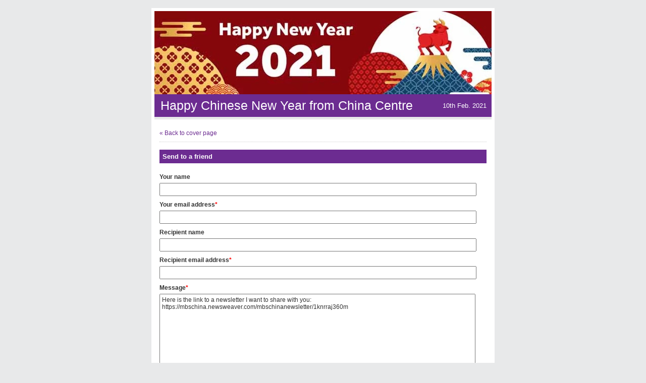

--- FILE ---
content_type: text/css;charset=UTF-8
request_url: https://mbschina.newsweaver.com/v2files/shard1/60085/116795/6516786/2col.css?t=1612950241765
body_size: 3630
content:
 /* Newsweaver Newsletter CSS */



img {
border: none;
}

/* Strip out extra spacing in articles */
p {
margin:0;
padding:0;
}

/* Back Pages only */
.Generic .nw_fullstory_wrapper, .ArticlePage .nw_fullstory_wrapper {
padding-bottom: 10px;
}

/* List Styles - margin for Outlook 2007/2010 */
ul, ol {
margin-left: 24px;
padding-left: 0px ;
list-style-position:outside ;
/* uncomment for lists overflowing image 
overflow: hidden; */
}

/* Flash Video */
.summary iframe, .full-story iframe {
margin-bottom:10px;
}

/* Yahoo Blue Links */
.yshortcuts, .yshortcuts a span { 


color: #333333;
font-weight:normal;
font-style:normal;
text-decoration:none;}

/* Fix for FF Gmail & FF Hotmail Bug */
.nw_img_cell img, .after_article_title_fragment img, .between_article_fragment img, .after_sections_fragment img, .read_more_spacer img, .between_article_fragment img, .between_toc_article_fragment img, .between_links_fragment img{
display: block;
}

/* Fix for Outlook 2013 table space bug */
.after_article_title_fragment td, .between_article_fragment td, .between_toc_article_fragment td, .after_sections_fragment td, .read_more_spacer td, .nw_img_table td,  .between_links_fragment td{
line-height: 1px;
}



body {
background-color: #E8E9EA;
margin-top:1em !important;
}

#wrapper {
background-color: #E8E9EA;
}



#CoverPage, .Generic, .ArticlePage, .SystemResponsePage {
width: 650px;
background-color: #FFFFFF;
}

#CoverPage, .Generic, .ArticlePage, .SystemResponsePage {
border: solid 6px #FFFFFF;
border-collapse: collapse;
}










#header {
width: 100%;
padding: 0px 0px 10px 0px;
}

#main {
padding-bottom: 0;
width: 73%;
padding-left: 10px;
padding-right: 10px;
background-color: #FFFFFF;
}

.Generic #main, .SystemResponsePage #main{
padding-left: 10px;
padding-right: 10px;
}

#left {
padding-bottom: 0;
width: 27%;
padding-left: 0px;
padding-right: 10px;
background-color: #FFFFFF;
 border-right: none;
}

#right {
padding-bottom: 0;
width: 18%;
padding-left: 5px;
padding-right: 0;
background-color: #FFFFFF;
 border-left: none;
}

#central {
padding-bottom: 0;
width: 50%;
padding-left: 5px;
padding-right: 5px;
background-color: #FFFFFF;
}

#footer {
padding: 0;
width: 100%;
}



td {
font-family:Arial, Helvetica, sans-serif;
font-size:12px;
color: #333333;
font-weight:normal;
font-style:normal;
text-decoration:none;}

a {


color: #333333;
font-weight:normal;
font-style:normal;
text-decoration:none;}

a:hover, .link:hover {


color: #333333;
font-weight:normal;
font-style:normal;
text-decoration:none;font-weight:normal;
font-style:normal;
text-decoration:underline;/* Links hover in inbox version */
text-decoration:underline !important;
}



.nw_component_wrapper {
width: 100%;
}

.nw-componentSpacerMainCell {
padding-bottom: 15px;
}

#header .nw-componentSpacerMainCell, #footer .nw-componentSpacerMainCell  {
padding-bottom: 0;
}

.nw-componentMainCell {
padding:0;
background-color: transparent;
}



#masthead td, #mastheadeditable td{
background-color: #FFFFFF;
}

#masthead .main_title, #mastheadeditable .main_title {
font-size: 23px; text-align:right;}

#masthead img{
display:block;
}



#titlebar .nw-componentMainCell {
background-color: #6C2C91;
padding: 8px 10px 8px 12px;
border-bottom:5px solid #E8E9EA;}

.titlebar_table td, .titlebar_table {
background-color: transparent;
}

.titlebar_table td {

font-size:12px;
color: #FFFFFF;
font-weight:normal;
font-style:normal;
text-decoration:none;}

.titlebar_table td a, .titlebar_table td a:hover {
font-weight: bold; color: #FFFFFF;}

.titlebar_table .titlebar_text {
font-size:25px;}



#left .nw-componentMainCell, #right .nw-componentMainCell {
padding: 8px;
background-color: #E8E9EA;
}




.DisplayTitle {
width: 100%;
}

.DisplayTitle td{

font-size:13px;
color: #FFFFFF;
font-weight:bold;
font-style:normal;
text-decoration:none;background-color: #6C2C91;
padding: 6px;
}

/* Overrides for Main Col eg Survey etc */
#main .DisplayTitle td, #main .nw-survey-title, #main .nw-system-response-heading {
}



#toc .nw-componentMainCell {
}

#tocDisplayTitle td {
}

#toc a, #toc a.link, #toc .title, #toc .title a {
text-decoration: none;

font-size:12px;
color: #333333;
font-weight:normal;
font-style:normal;
text-decoration:none;}

#toc a:hover, #toc a.link:hover, #toc .title a:hover {
font-weight:normal;
font-style:normal;
text-decoration:underline;}

/* Table of Contents Spacing & Dividers */
.between_toc_article_fragment td {
padding-bottom: 4px;
}

.between_toc_article_fragment .divider_line {
border-bottom: solid 1px #CCCCCC;
}

/* Table of Contents Sections */
#toc .section-name {

font-size:12px;
color: #333333;
font-weight:bold;
font-style:normal;
text-decoration:none;}

#toc .nw_section_title_table td{
padding-bottom:4px;
}



#useful .nw-componentMainCell {


color: #333333;
font-weight:normal;
font-style:normal;
text-decoration:none;}

#usefulDisplayTitle td {
}

#useful a, #useful a:hover {


color: #333333;
font-weight:normal;
font-style:normal;
text-decoration:none;}

/* Useful Links Spacing & Dividers */
.between_links_fragment td {
padding-bottom: 4px;
}

.between_links_fragment td.divider_line {
border-bottom: solid 1px #CCCCCC;
}



#contact .nw-componentMainCell {
}

#contactDisplayTitle td {
}



#introtext .nw-componentMainCell {


color: #333333;
font-weight:normal;
font-style:normal;
text-decoration:none;padding: 5px 0px;}



#featurearticle .title, #featurearticle .title a, #featurearticle .title a:hover {

font-size:20px;
color: #6C2C91;
font-weight:bold;
font-style:normal;
text-decoration:none;}

#featurearticle .summary{

font-size:13px;
color: #333333;
font-weight:normal;
font-style:normal;
text-decoration:none;}

#featurearticle .nw_readmore, #featurearticle .nw_readmore:hover {
color: #6C2C91;
}

#featurearticle .summary a, #featurearticle .full-story a{
color: #333333;
}

.feature-article {
padding: 15px;
background-color: #DEE3FB;
}



.title, .title a,  .title a.link {

font-size:16px;
color: #8342A6;
font-weight:bold;
font-style:normal;
text-decoration:none;}

.title a:hover,  .title a.link:hover {
text-decoration: underline;
}

/* Article Titles on Back Page - Not Underlined */
.ArticleDisplay .title {
text-decoration: none;
}

.subtitle {

font-size:11px;
color: #666666;
font-weight:normal;
font-style:normal;
text-decoration:none;}

.summary, .full-story {

font-size:13px;
color: #333333;
font-weight:normal;
font-style:normal;
text-decoration:none;color: ;
}

.author{

font-size:11px;
color: #333333;
font-weight:normal;
font-style:italic;
text-decoration:none;}

.article-wrapper{
}



#sidearticles .nw-componentMainCell {
}

#sidearticlesDisplayTitle td {
}

#sidearticles .title, #sidearticles .title a, #sidearticles .title a:hover {

font-size:12px;
color: #333333;
font-weight:bold;
font-style:normal;
text-decoration:none;}

#sidearticles .summary{

font-size:11px;
color: #333333;
font-weight:normal;
font-style:normal;
text-decoration:none;}

#sidearticles .nw_readmore, #sidearticles .nw_readmore:hover {

font-size:11px;
color: #6C2C91;
font-weight:bold;
font-style:normal;
text-decoration:none;}



.nw_readmore {

font-size:13px;
color: #6C2C91;
font-weight:bold;
font-style:normal;
text-decoration:none;}

.nw_readmore:hover {
font-weight:normal;
font-style:normal;
text-decoration:underline;
font-size:13px;
color: #6C2C91;
font-weight:bold;
font-style:normal;
text-decoration:none;}

.read_more_spacer td {
padding-bottom: 5px;
}



.ArticlePage .nw-article-options {
padding: 10px 0;
border-bottom: dotted 1px #CCCCCC;
border-top: dotted 1px #CCCCCC;
}

.ArticleSummary .nw-article-options {
margin-top: 15px;
}

.nw-article-options {

font-size:11px;
color: #666666;
font-weight:normal;
font-style:normal;
text-decoration:none;}

.nw-article-options a {

font-size:11px;
color: #666666;
font-weight:normal;
font-style:normal;
text-decoration:none;}

.nw-article-options a:hover {
font-weight:normal;
font-style:normal;
text-decoration:underline;
font-size:11px;
color: #666666;
font-weight:normal;
font-style:normal;
text-decoration:none;}



#header .nw_img_main_cell, #main .nw_img_main_cell {
padding-left: 12px;
padding-bottom: 10px;
}

#left .nw_img_main_cell, #right .nw_img_main_cell {
padding-left: 0;
padding-bottom: 0;
}

.nw_img_wrapper {
background-color: transparent;
}

.nw_img_cell {
padding:0;
}

.nw_img_table td.nw_img_caption{
line-height: normal;
}




#associatedarticles .nw-componentMainCell {
}

#associatedarticlesDisplayTitle td {
}

.nw-associatedarticle-title a, .nw-associatedarticle-title a:hover {
font-weight: bold;
}

.nw-associatedarticle-summary {
margin-top: 10px;
}

.ArticleDisplay .nw-associatedarticles-header {

font-size:13px;
color: #FFFFFF;
font-weight:bold;
font-style:normal;
text-decoration:none;background-color: #6C2C91;
padding: 6px;
padding-right: 0px;
margin-top: 10px;
margin-bottom: 10px;
}

.ArticleDisplay .nw-associatedarticles{
border:none;
padding: 0px;
border-bottom: 1px solid #CCCCCC;
padding-bottom: 10px;
}



#articles .nw-componentMainCell {
}

/* 2 or 3 Column Articles */
.cell {
padding:10px;
width: 100%;
}

.twocolumnarticles .cell {
width: 50%;
}

/* Spacing between columns */
.twocolumnarticles .cell_spacer{
padding-right: 10px;
}

.threecolumnarticles .cell {
width: 33%;
}

/* Spacing between columns */
.threecolumnarticles .cell_spacer{
padding-right: 10px;
}

#main .threecolumnarticles .nw_img_main_cell, #main .twocolumnarticles .nw_img_main_cell {
padding-left: 0px;
padding-right: 0px;
}



.section_header td, .ArticleDisplay .section-name, #PrintAllPage .section-name, #sectiontochorizontal .section-wrapper{

font-size:16px;
color: #6C2C91;
font-weight:bold;
font-style:normal;
text-decoration:none;background-color: #FFFFFF;
padding: 6px 6px 6px 0px;
border-bottom:2px solid #6C2C91}

div div.section-name {

font-size:16px;
color: #6C2C91;
font-weight:bold;
font-style:normal;
text-decoration:none;}


#sectiontoc .nw-componentMainCell{
}

#sectiontoc a {

font-size:12px;
color: #333333;
font-weight:normal;
font-style:normal;
text-decoration:none;}

#sectiontoc a:hover {
font-weight:normal;
font-style:normal;
text-decoration:underline;}

#sectiontocDisplayTitle td {
}

#sectiontochorizontal .section-wrapper a{

font-size:16px;
color: #6C2C91;
font-weight:bold;
font-style:normal;
text-decoration:none;}

#sectiontochorizontal .section-wrapper{
text-align:center;
}

.after_sections_fragment td{
/* Uncomment for more space between sections 
padding-bottom:16px;
*/
}



.nw-article-comments-show-div{
background-color: transparent;
}

div.nw-comments-displayTitle, #CommentsPostDisplayTitle{

font-size:13px;
color: #FFFFFF;
font-weight:bold;
font-style:normal;
text-decoration:none;background-color: #6C2C91;
padding: 6px;
margin-top: 10px;
margin-bottom: 10px;
width: 98%;
}

div.nw-comments-comment{
margin-bottom: 10px;
}

div.nw-comments-author, .nw-article-comments-thankyou{
margin-top: 10px;
margin-bottom: 5px;

font-size:13px;
color: #333333;
font-weight:normal;
font-style:normal;
text-decoration:none;font-weight: bold;
}

div.nw-comments-content{

font-size:13px;
color: #333333;
font-weight:normal;
font-style:normal;
text-decoration:none;font-weight: normal;
margin-bottom: 5px;
}

div.nw-comments-date{
margin-bottom: 5px;
font-style: italic;
}
			
div.nw-comments-post{
margin-bottom: 5px;
}
			
div.nw-comments-post-form input, div.nw-comments-post-form textarea{
margin-bottom:15px;
margin-top:3px;
}

div.nw-comments-post-form textarea{
max-width: 320px;
}



/* Space after article titles */
.after_article_title_fragment td {
padding-bottom: 8px;
}

/* Space Between Articles */
.between_article_fragment td{
padding-bottom: 16px;
}

.between_article_fragment{
clear: both;
}

.divider_line {
border-bottom: solid 1px #CCCCCC;
}



#footer {
background-color: #FFFFFF;

font-size:11px;
color: #333333;
font-weight:normal;
font-style:normal;
text-decoration:none;padding: 11px;
border-top:1px solid #CCCCCC;}

.footer_text {

font-size:11px;
color: #333333;
font-weight:normal;
font-style:normal;
text-decoration:none;}

.footer_text a, .footer_text a:hover {
}




.navs {


color: #2599DB;
font-weight:normal;
font-style:normal;
text-decoration:none;text-align: left; padding: 11px 0;}

.navs a, .navs a:hover {


color: #2599DB;
font-weight:normal;
font-style:normal;
text-decoration:none;}



#socialsharing table td{
width: 20%;
padding: 10px 0px;
}



#coverlink a, #coverlink a:hover {


color: #6C2C91;
font-weight:normal;
font-style:normal;
text-decoration:none;;
}

#coverlink .nw-componentMainCell {
padding: 10px 0px;
border-bottom: dotted 1px #CCCCCC;
}



#before_text a, #after_text a {
color: #000001;
text-decoration: underline;
}

#before_text a:hover, #after_text a:hover {
text-decoration: none;
}

#before_text {
background-color: #E8E9EA;
width: 100%;
}

#before_text td{
font-size:11px;color: #000001;
text-align: left;
padding: 4px 0px;
}

#after_text {
background-color: #E8E9EA;
width: 100%;
}

#after_text td{
font-size:11px;color: #000001;
text-align: center;
padding-top: 10px;
}



.EmailList .title a, .EmailList .title a:hover {


color: #333333;
font-weight:normal;
font-style:normal;
text-decoration:none;}
 
.EmailList .date a, .EmailList .date a:hover {


color: #333333;
font-weight:normal;
font-style:normal;
text-decoration:none;}



.SearchBox form {
margin-top: 1em;
}

input#query{
margin: 0;
margin-right: .5em;
float: left;
padding: 3px;
}



.nw-search-results h1{

font-size:13px;
color: #FFFFFF;
font-weight:bold;
font-style:normal;
text-decoration:none;background-color: #6C2C91;
padding: 6px;
margin-top: 0px;
margin-bottom: 10px;
}

div.nw-search-results h3, div.nw-search-results h3 a {
}

div.nw-search-results h3{
border-bottom: 1px solid #CCCCCC;
display: block;
padding-bottom: 5px;
padding-top: 5px;
}



#printall .summary{
font-style: italic;
}

#PrintAllPage #main .DisplayTitle {
margin-bottom: 10px;
}


.TellFriend .nw-text, .TellFriend .nw-textarea, input.nw-survey-text, textarea.nw-survey-textarea {
margin-bottom: 10px;
margin-top: 5px;
padding: 4px;
font-family:Arial, Helvetica, sans-serif;
font-size:12px;
color: #333333;
font-weight:normal;
font-style:normal;
text-decoration:none;width: 95%;
}

.TellFriend .nw-componentMainCell {
padding: 20px 0px 10px 0px;
}

.nw-tellfriend-form label{
font-weight: bold;
}



.nw-form td.nw-form-display-title{

font-size:13px;
color: #FFFFFF;
font-weight:bold;
font-style:normal;
text-decoration:none;font-weight: normal;
background-color: #6C2C91;
padding: 6px;
}

.nw-form-display-title h3{

font-size:13px;
color: #FFFFFF;
font-weight:bold;
font-style:normal;
text-decoration:none;font-weight: normal;
margin:0;
padding: 0;
}

.nw-form td.nw-form-introduction{
padding: 15px 0px;
}

.nw-form legend {
font-size: 13px !important;
background-color: #DDDDDD;
border: 1px solid #CCCCCC;
color: #333333;
margin-left: 0 !important;
padding: 5px 8px !important;
}

.nw-form fieldset{
background-color: #FAFAFA !important;
border: 1px solid #DDDDDD !important;
}


/* Applies to Archive Search, Send to a friend, Subscribe & Update Profile */
.SearchBox a, .nw-search-results form a, .nw-tellfriend-form .nw-submit, .SignUpFormDisplay input[type=submit]{
display: inline-block;
outline: none;
cursor: pointer;
text-align: center;
text-decoration: none;
padding: 5px 10px;
text-shadow: 0 1px 1px rgba(0,0,0,.3);
-webkit-border-radius: .3em; 
-moz-border-radius: .3em;
border-radius: .3em;
-webkit-box-shadow: 0 1px 2px rgba(0,0,0,.2);
-moz-box-shadow: 0 1px 2px rgba(0,0,0,.2);
box-shadow: 0 1px 2px rgba(0,0,0,.2);	
background: #707B87; 
background: -moz-linear-gradient(top,  #707B87 0%, #566371 100%); 
background: -webkit-gradient(linear, left top, left bottom, color-stop(0%,#707B87), color-stop(100%,#566371)); 
background: -webkit-linear-gradient(top,  #707B87 0%,#566371 100%); 
background: -o-linear-gradient(top,  #707B87 0%,#566371 100%); 
background: -ms-linear-gradient(top,  #707B87 0%,#566371 100%);
background: linear-gradient(to bottom,  #707B87 0%,#566371 100%); 
filter: progid:DXImageTransform.Microsoft.gradient( startColorstr='#707B87', endColorstr='#566371',GradientType=0 ); 
border: 1px solid #1E3650;
color: #FFFFFF;
}

.SearchBox a:hover, .nw-tellfriend-form .nw-submit:hover,  .SignUpFormDisplay input[type=submit]:hover {
text-decoration: none;
background: #566371;
}

.nw-tellfriend-form .nw-submit, .SignUpFormDisplay input[type=submit]{
font-size: 14px;
}



.nw-system-response-heading{

font-size:13px;
color: #FFFFFF;
font-weight:bold;
font-style:normal;
text-decoration:none;background-color: #6C2C91;
padding: 6px;
}



#left .Survey .nw-componentMainCell, #right .Survey .nw-componentMainCell  {
}

#surveyDisplayTitle td {
}



.nw-survey-question .title{

font-size:12px;
color: #333333;
font-weight:bold;
font-style:normal;
text-decoration:none;}

div.nw-survey-question{
margin-bottom: 10px;
}

#left .Survey a, #left .Survey a:hover, #right .Survey a, #right .Survey a:hover {
}

.nw-survey-title{

font-size:13px;
color: #FFFFFF;
font-weight:bold;
font-style:normal;
text-decoration:none;background-color: #6C2C91;
padding: 6px;
margin-top: 0px;
margin-bottom: 10px;
}

#main .Survey .nw-componentMainCell {
padding: 10px 0px;
}



.nw_articleGallery_wrapper{
background-color: #CCCCCC;
}

.nw_articleGallery_image img{
max-width: 400px;
}

.nw_articleGallery_caption{
color: #333333;
}



/*twitter padding reset */
.nw_twitter_feed_header, .nw_twitter_feed_footer, .nw_twitter_tweet{
padding: 0px;
border-bottom: none;
}

/* twitter side column padding reset */
#left .TwitterFeed .nw-componentMainCell, #right .TwitterFeed .nw-componentMainCell{
padding:0px;
}

.nw_twitter_feed{
background-color: #CCCCCC;
}

.nw_twitter_feed_header a, .nw_twitter_feed_header a:hover{
color: #333333;
font-weight:bold;
}

.nw_twitter_feed_header_name{
color: #333333;
}

.nw_twitter_tweet{
background-color: #F0F0F0;
border-bottom: 1px solid #cccccc;;
}

.nw_twitter_tweet_text {
padding: 8px;
padding-bottom: 0px;
}

.nw_twitter_tweet_links{	
padding: 8px;
padding-top: 0px;
}

.nw_twitter_feed_header_image, .nw_twitter_feed_footer td{
padding: 8px;
}

.nw_twitter_tweet a, .nw_twitter_tweet a:hover{
color: #2599DB;
}


@media print {
/* Uncomment to put each article on a separate page when printed 
#printall .between_article_fragment {
page-break-before: always;
}
*/

#nw_coverlink_wrapper, .navs, #printallDisplayTitle{
display:none;
}

.Generic#PrintAllPage{
width: 80%;
}

}
